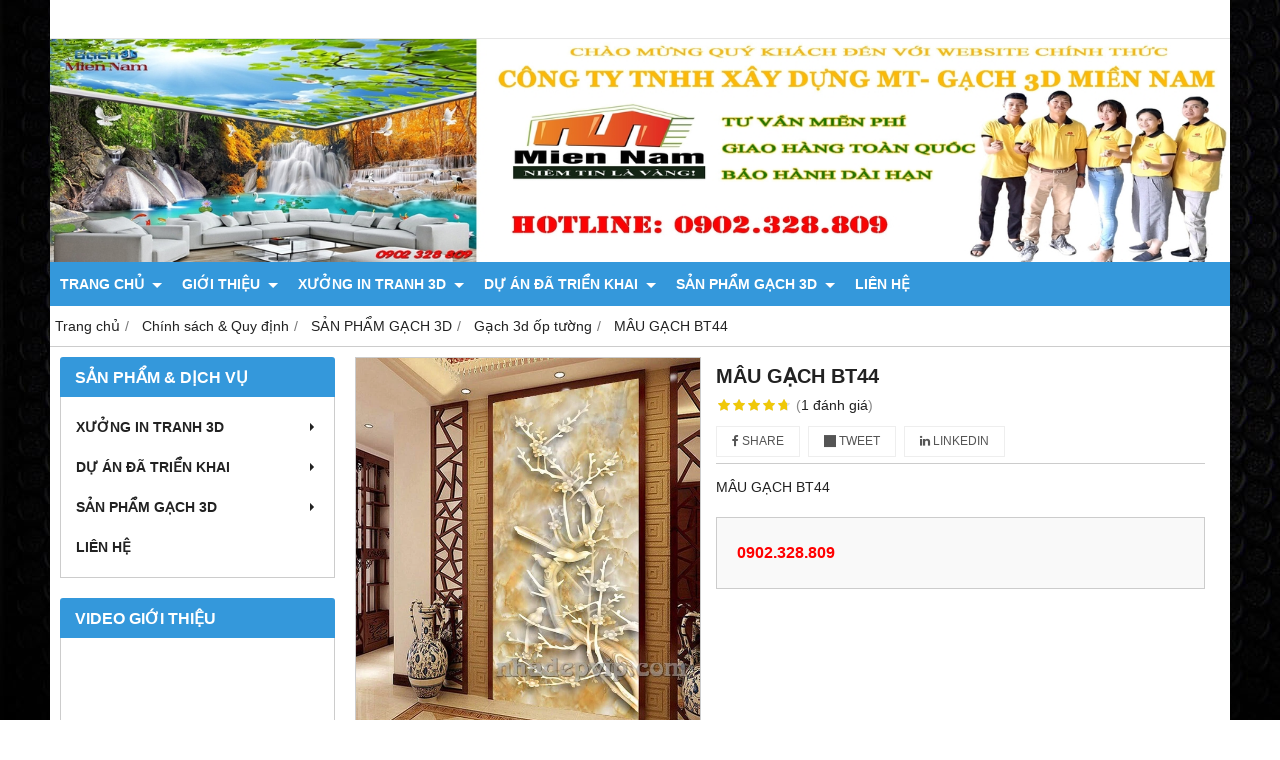

--- FILE ---
content_type: text/html; charset=utf-8
request_url: https://nhadepvip.com/mau-gach-bt44-628778.html
body_size: 10990
content:
<!DOCTYPE html PUBLIC "-//W3C//DTD XHTML 1.0 Transitional//EN" "http://www.w3.org/TR/xhtml1/DTD/xhtml1-transitional.dtd"><html lang="vi" xmlns="http://www.w3.org/1999/xhtml"><head lang="vi" xml:lang="vi" xmlns:fb="http://ogp.me/ns/fb#">
    <meta charset="utf-8" />
    <meta http-equiv="content-type" content="text/html; charset=UTF-8" />
    <meta name="content-language" content="vi" />
    <meta http-equiv="X-UA-Compatible" content="IE=edge" />
    <link rel="shortcut icon" href="https://drive.gianhangvn.com/file/logo-972438j16325.ico" />
    <meta name="robots" content="index, follow" />
    <meta name="robots" content="noodp, noydir" />
    <meta name="googlebot" content="index, follow" />
    <meta name="msnbot" content="index, follow" />
    <meta name="revisit-after" content="1 days" />
    <meta name="copyright" content="Copyright 2025" />
    <meta name="google-site-verification" content="qKEZbnn0X6fX3XRgnSRiRtE1ljZY0sQo7jp8UOlpmww" />
    <!-- Global site tag (gtag.js) - Google Analytics -->
    <script async src="https://www.googletagmanager.com/gtag/js?id=UA-111617244-1"></script>
    <script>
        window.dataLayer = window.dataLayer || [];
        function gtag() { dataLayer.push(arguments); }
        gtag('js', new Date());
        gtag('config', 'UA-111617244-1');
    </script>
    <meta name="google-site-verification" content="qmHPZKCvdmrt0AwjxzRQiqwmgYAZhMfm5TxxLFigqXA" />
    <title>MÂU GẠCH BT44</title>
    <meta name="description" content="MÂU GẠCH BT44" />
    <meta property="og:type" content="product" />
    <meta property="og:title" content="MÂU GẠCH BT44" />
    <meta property="og:description" content="MÂU GẠCH BT44" />
    <meta property="og:url" content="https://nhadepvip.com/mau-gach-bt44-628778.html" />
    <meta property="og:image" content="https://drive.gianhangvn.com/image/mau-gach-bt44-521284j16325.jpg" />
    <meta property="og:image:type" content="image/jpg" />
    <meta property="og:image:width" content="1400" />
    <meta property="og:image:height" content="917" />
    <meta property="og:image:alt" content="MÂU GẠCH BT44" />
    <link rel="canonical" href="https://nhadepvip.com/mau-gach-bt44-628778.html" />
    <meta name="viewport" content="width=device-width, initial-scale=1" />
    <link rel="stylesheet" href="https://cloud.gianhangvn.com/css/common.min.css?v19">
    <link rel="stylesheet" href="https://cloud.gianhangvn.com/templates/0014/skin03/css/style.css">

</head>
<body>
    
    <section class="top group">
        <div class="container group">
            
        </div>
    </section>
    <section class="header group">
        <div class="container group">
            <div class="logo">
        <a title="" href=""><img class="img-logo lazyload" alt="" data-src="https://drive.gianhangvn.com/image/gach-3d-mien-nam-2019850j16325.jpg" /></a>
    </div>
    <div class="banner">
        <a title="" href=""><img class="img-banner lazyload" alt="" data-src="https://drive.gianhangvn.com/image/gach-3d-mien-nam-2019850j16325.jpg" /></a>
    </div>
        </div>
    </section>
    <section class="menu group">
        <div class="container group">
            <a href="javascript:void(0);" class="navbar-toggle" data-toggle="collapse" data-target="#nav-menu-top"><span class="fa fa-bars"></span></a>
    <div class="navbar-collapse collapse" id="nav-menu-top">
        <ul class="nav navbar-nav">
                    <li>
                            <a href="/" title="TRANG CHỦ">TRANG CHỦ <span class="caret"></span></a>
                <ul class="dropdown-menu">
                    <li>
                            <a href="/tin-tuc-gach-3d-406465t.html" title="Tin tức Gạch 3D">Tin tức Gạch 3D</a>
                        </li>
                </ul>
                        </li><li>
                            <a href="/gioi-thieu-312393n.html" title="GIỚI THIỆU">GIỚI THIỆU <span class="caret"></span></a>
                <ul class="dropdown-menu">
                    <li>
                            <a href="/hinh-thuc-thanh-toan-408548n.html" title="HÌNH THỨC THANH TOÁN">HÌNH THỨC THANH TOÁN</a>
                        </li><li>
                            <a href="/bang-gia-gach-tranh-326891t.html" title="BẢNG GIÁ">BẢNG GIÁ <span class="caret"></span></a>
                <ul class="dropdown-menu">
                    <li>
                            <a href="/bang-gia-309181n.html" title="Bảng giá">Bảng giá</a>
                        </li>
                </ul>
                        </li><li>
                            <a href="/tru-so-cong-ty-312394n.html" title="TRỤ SỞ CÔNG TY">TRỤ SỞ CÔNG TY</a>
                        </li><li>
                            <a href="/chi-nhanh-cong-ty-312395n.html" title="CHI NHÁNH CÔNG TY">CHI NHÁNH CÔNG TY</a>
                        </li><li>
                            <a href="/tuyen-dung-314667t.html" title="TUYỂN DỤNG">TUYỂN DỤNG</a>
                        </li><li>
                            <a href="/lien-he.html" title="BẢN ĐỒ">BẢN ĐỒ</a>
                        </li>
                </ul>
                        </li><li>
                            <a href="/xuong-in-tranh-3d-406861s.html" title="XƯỞNG IN TRANH 3D">XƯỞNG IN TRANH 3D <span class="caret"></span></a>
                <ul class="dropdown-menu">
                    <li>
                            <a href="/gach-tranh-3d-394281s.html" title="Tranh Gạch 3d">Tranh Gạch 3d <span class="caret"></span></a>
                <ul class="dropdown-menu">
                    <li>
                            <a href="/gach-tranh-3d-op-tuong-394786s.html" title="Gạch tranh 3d ốp tường">Gạch tranh 3d ốp tường <span class="caret"></span></a>
                <ul class="dropdown-menu">
                    <li>
                            <a href="/gach-tranh-3d-op-tuong-phong-khach-394788s.html" title="Gạch tranh 3d ốp tường phòng khách">Gạch tranh 3d ốp tường phòng khách</a>
                        </li><li>
                            <a href="/gach-tranh-3d-op-tuong-phong-ngu-394789s.html" title="Gạch tranh 3d ốp tường phòng ngủ">Gạch tranh 3d ốp tường phòng ngủ</a>
                        </li><li>
                            <a href="/gach-tranh-3d-op-tuong-phong-tam-394790s.html" title="Gạch tranh 3d ốp tường phòng tắm">Gạch tranh 3d ốp tường phòng tắm</a>
                        </li><li>
                            <a href="/gach-tranh-3d-op-tuong-phong-lam-viec-394792s.html" title="Gạch tranh 3d ốp tường phòng làm việc">Gạch tranh 3d ốp tường phòng làm việc</a>
                        </li><li>
                            <a href="/gach-tranh-3d-op-tuong-phong-karaoke-394793s.html" title="Gạch tranh 3d ốp tường phòng karaoke">Gạch tranh 3d ốp tường phòng karaoke</a>
                        </li><li>
                            <a href="/gach-tranh-3d-op-tuong-phong-em-be-394794s.html" title="Gạch tranh 3d ốp tường phòng em bé">Gạch tranh 3d ốp tường phòng em bé</a>
                        </li><li>
                            <a href="/gach-tranh-3d-op-tuong-nha-hang-khach-san-394795s.html" title="Gạch tranh 3d ốp tường nhà hàng khách sạn">Gạch tranh 3d ốp tường nhà hàng khách sạn</a>
                        </li><li>
                            <a href="/gach-3d-op-tuong-bep-394796s.html" title="Gạch 3d ốp tường bếp">Gạch 3d ốp tường bếp</a>
                        </li><li>
                            <a href="/gach-tranh-op-tuong-3d-phong-an-407844s.html" title="Gạch tranh ốp tường 3d phòng ăn">Gạch tranh ốp tường 3d phòng ăn</a>
                        </li>
                </ul>
                        </li><li>
                            <a href="/gach-tranh-3d-lat-nen-394787s.html" title="Gạch tranh 3d lát nền">Gạch tranh 3d lát nền <span class="caret"></span></a>
                <ul class="dropdown-menu">
                    <li>
                            <a href="/gach-tranh-3d-lat-nen-phong-khach-394805s.html" title="Gạch tranh 3d lát nền phòng khách">Gạch tranh 3d lát nền phòng khách</a>
                        </li><li>
                            <a href="/gach-tranh-3d-lat-nen-phong-tam-394806s.html" title="Gạch tranh 3d lát nền phòng tắm">Gạch tranh 3d lát nền phòng tắm</a>
                        </li><li>
                            <a href="/gach-tranh-3d-lat-nen-phong-ngu-394807s.html" title="Gạch tranh 3d lát nền phòng ngủ">Gạch tranh 3d lát nền phòng ngủ</a>
                        </li><li>
                            <a href="/gach-tranh-3d-lat-nen-ho-boi-394808s.html" title="Gạch tranh 3d lát nền hồ bơi">Gạch tranh 3d lát nền hồ bơi</a>
                        </li><li>
                            <a href="/gach-tranh-3d-lat-nen-ho-ca-394809s.html" title="Gạch tranh 3d lát nền hồ cá">Gạch tranh 3d lát nền hồ cá</a>
                        </li>
                </ul>
                        </li><li>
                            <a href="/gach-tranh-3d-gia-re-394797s.html" title="Gạch tranh 3d giá rẻ">Gạch tranh 3d giá rẻ</a>
                        </li><li>
                            <a href="/tranh-gach-3d-chieu-nghi-cau-thang-408536s.html" title="Tranh gạch 3d chiếu nghỉ cầu thang">Tranh gạch 3d chiếu nghỉ cầu thang</a>
                        </li><li>
                            <a href="/tranh-gach-3d-op-tuong-cau-thang-408537s.html" title="Tranh gạch 3d ốp tường cầu thang">Tranh gạch 3d ốp tường cầu thang</a>
                        </li><li>
                            <a href="/tranh-gach-3d-op-bep-408695s.html" title="Tranh gạch 3d ốp bếp">Tranh gạch 3d ốp bếp</a>
                        </li>
                </ul>
                        </li><li>
                            <a href="/tranh-kinh-406862s.html" title="Tranh Kính">Tranh Kính <span class="caret"></span></a>
                <ul class="dropdown-menu">
                    <li>
                            <a href="/tranh-kinh-phong-khach-406903s.html" title="Tranh kính phòng khách">Tranh kính phòng khách</a>
                        </li><li>
                            <a href="/tranh-kinh-phong-bep-406904s.html" title="Tranh kính phòng bếp">Tranh kính phòng bếp</a>
                        </li><li>
                            <a href="/tranh-kinh-bac-cau-thang-406907s.html" title="Tranh kính bậc cầu thang">Tranh kính bậc cầu thang</a>
                        </li><li>
                            <a href="/tranh-kinh-chieu-nghi-cau-thang-406908s.html" title="Tranh kính chiều nghỉ cầu thang">Tranh kính chiều nghỉ cầu thang</a>
                        </li><li>
                            <a href="/tranh-kinh-nghe-thuat-406909s.html" title="Tranh kính nghệ thuật">Tranh kính nghệ thuật</a>
                        </li><li>
                            <a href="/tranh-kinh-3d-treo-tuong-406910s.html" title="Tranh kính 3d treo tường">Tranh kính 3d treo tường</a>
                        </li><li>
                            <a href="/tranh-kinh-mat-ban-406911s.html" title="Tranh kính mặt bàn">Tranh kính mặt bàn</a>
                        </li><li>
                            <a href="/tranh-kinh-cuong-luc-406913s.html" title="Tranh kính cường lực">Tranh kính cường lực</a>
                        </li><li>
                            <a href="/tranh-kinh-phong-an-407842s.html" title="Tranh kính phòng ăn">Tranh kính phòng ăn</a>
                        </li><li>
                            <a href="/tranh-kinh-phong-canh-407966s.html" title="Tranh Kính phong cảnh">Tranh Kính phong cảnh</a>
                        </li><li>
                            <a href="/tranh-kinh-hoa-sen-407967s.html" title="Tranh kính hoa sen">Tranh kính hoa sen</a>
                        </li><li>
                            <a href="/tranh-kinh-vach-ngan-408566s.html" title="Tranh kính vách ngăn">Tranh kính vách ngăn</a>
                        </li><li>
                            <a href="/tranh-kinh-op-bep-408691s.html" title="Tranh kính ốp bếp">Tranh kính ốp bếp</a>
                        </li><li>
                            <a href="/tranh-kinh-phong-kraoke-408878s.html" title="Tranh kính phòng kraoke">Tranh kính phòng kraoke</a>
                        </li>
                </ul>
                        </li><li>
                            <a href="/tranh-dan-tuong-3d-406863s.html" title="Tranh dán tường 3d">Tranh dán tường 3d <span class="caret"></span></a>
                <ul class="dropdown-menu">
                    <li>
                            <a href="/tranh-dan-tuong-3d-phong-an-407843s.html" title="Tranh dán tường 3d phòng ăn">Tranh dán tường 3d phòng ăn</a>
                        </li><li>
                            <a href="/tranh-dan-tuong-phong-canh-407969s.html" title="Tranh dán tường phong cảnh">Tranh dán tường phong cảnh</a>
                        </li><li>
                            <a href="/tranh-dan-tuong-hoa-sen-407970s.html" title="Tranh dán tường hoa sen">Tranh dán tường hoa sen</a>
                        </li><li>
                            <a href="/tranh-dan-bac-cau-thang-3d-408440s.html" title="Tranh dán bậc cầu thang 3d">Tranh dán bậc cầu thang 3d</a>
                        </li><li>
                            <a href="/tranh-dan-tuong-cau-thang-3d-408514s.html" title="Tranh dán tường cầu thang 3d">Tranh dán tường cầu thang 3d</a>
                        </li><li>
                            <a href="/tranh-dan-tuong-chieu-nghi-cau-thang-408531s.html" title="Tranh dán tường chiếu nghỉ cầu thang">Tranh dán tường chiếu nghỉ cầu thang</a>
                        </li><li>
                            <a href="/tranh-3d-phong-bep-408704s.html" title="Tranh 3d phòng bếp">Tranh 3d phòng bếp</a>
                        </li><li>
                            <a href="/tranh-dan-tuong-3d-phong-kraoke-408879s.html" title="Tranh dán tường 3d phòng kraoke">Tranh dán tường 3d phòng kraoke</a>
                        </li>
                </ul>
                        </li><li>
                            <a href="/tranh-nhua-pvc-406865s.html" title="Tranh Nhựa PVC">Tranh Nhựa PVC <span class="caret"></span></a>
                <ul class="dropdown-menu">
                    <li>
                            <a href="/tranh-nhua-pvc-phong-khach-406938s.html" title="Tranh nhựa PVC Phòng khách">Tranh nhựa PVC Phòng khách</a>
                        </li><li>
                            <a href="/tranh-nhua-pvc-cau-thang-406939s.html" title="Tranh Nhựa PVC cầu thang">Tranh Nhựa PVC cầu thang</a>
                        </li><li>
                            <a href="/tranh-nhua-cao-cap-406940s.html" title="Tranh Nhựa cao cấp">Tranh Nhựa cao cấp</a>
                        </li><li>
                            <a href="/tranh-nhua-composite-406941s.html" title="Tranh nhựa composite">Tranh nhựa composite</a>
                        </li><li>
                            <a href="/tranh-nhua-pvc-phong-an-407846s.html" title="Tranh nhựa PVC Phòng ăn">Tranh nhựa PVC Phòng ăn</a>
                        </li><li>
                            <a href="/tranh-nhua-pvc-hoa-sen-407968s.html" title="Tranh nhựa PVC hoa sen">Tranh nhựa PVC hoa sen</a>
                        </li><li>
                            <a href="/tranh-nhua-chieu-nghi-cau-thang-408439s.html" title="Tranh nhựa chiếu nghỉ cầu thang">Tranh nhựa chiếu nghỉ cầu thang</a>
                        </li><li>
                            <a href="/tranh-nhua-pvc-op-tuong-cau-thang-408529s.html" title="Tranh nhựa PVC ốp tường cầu thang">Tranh nhựa PVC ốp tường cầu thang</a>
                        </li><li>
                            <a href="/tranh-nhua-pvc-phong-bep-408703s.html" title="Tranh nhựa PVC Phòng bếp">Tranh nhựa PVC Phòng bếp</a>
                        </li><li>
                            <a href="/tranh-nhua-pvc-phong-kraoke-408880s.html" title="Tranh nhựa PVC Phòng kraoke">Tranh nhựa PVC Phòng kraoke</a>
                        </li>
                </ul>
                        </li><li>
                            <a href="/tran-xuyen-sang-406864s.html" title="Trần Xuyên Sáng">Trần Xuyên Sáng <span class="caret"></span></a>
                <ul class="dropdown-menu">
                    <li>
                            <a href="/tran-xuyen-sang-phong-khach-407975s.html" title="Trần xuyên sáng phòng khách">Trần xuyên sáng phòng khách</a>
                        </li><li>
                            <a href="/tran-xuyen-sang-phong-ngu-407976s.html" title="Trần xuyên sáng phòng ngủ">Trần xuyên sáng phòng ngủ</a>
                        </li><li>
                            <a href="/tran-xuyen-sang-van-phong-407977s.html" title="Trần xuyên sáng văn phòng">Trần xuyên sáng văn phòng</a>
                        </li><li>
                            <a href="/tran-xuyen-sang-nha-hang-407978s.html" title="Trần xuyên sáng nhà hàng">Trần xuyên sáng nhà hàng</a>
                        </li>
                </ul>
                        </li><li>
                            <a href="/tranh-da-406905s.html" title="Tranh đá">Tranh đá <span class="caret"></span></a>
                <ul class="dropdown-menu">
                    <li>
                            <a href="/tranh-da-hoa-sen-407971s.html" title="Tranh đá hoa sen">Tranh đá hoa sen</a>
                        </li><li>
                            <a href="/tranh-da-phong-canh-407972s.html" title="Tranh đá phong cảnh">Tranh đá phong cảnh</a>
                        </li><li>
                            <a href="/tranh-da-3d-phong-khach-408533s.html" title="Tranh đá 3d phòng khách">Tranh đá 3d phòng khách</a>
                        </li><li>
                            <a href="/tranh-da-3d-op-bep-408699s.html" title="Tranh đá 3d ốp bếp">Tranh đá 3d ốp bếp</a>
                        </li><li>
                            <a href="/tranh-da-3d-phong-bep-408700s.html" title="Tranh đá 3d phòng bếp">Tranh đá 3d phòng bếp</a>
                        </li><li>
                            <a href="/tranh-da-3d-phong-karaoke-408883s.html" title="Tranh đá 3d phòng karaoke">Tranh đá 3d phòng karaoke</a>
                        </li>
                </ul>
                        </li><li>
                            <a href="/tranh-gach-5d-406906s.html" title="Tranh gạch 5d">Tranh gạch 5d <span class="caret"></span></a>
                <ul class="dropdown-menu">
                    <li>
                            <a href="/tranh-gach-5d-phong-khach-408515s.html" title="Tranh gạch 5d phòng khách">Tranh gạch 5d phòng khách</a>
                        </li><li>
                            <a href="/tranh-gach-5d-phong-ngu-408516s.html" title="Tranh gạch 5d phòng ngủ">Tranh gạch 5d phòng ngủ</a>
                        </li><li>
                            <a href="/tranh-gach-5d-phong-an-408517s.html" title="Tranh gạch 5d phòng ăn">Tranh gạch 5d phòng ăn</a>
                        </li><li>
                            <a href="/tranh-gach-5d-phong-tam-408518s.html" title="Tranh gạch 5d phòng tắm">Tranh gạch 5d phòng tắm</a>
                        </li><li>
                            <a href="/tranh-gach-5d-bac-cau-thang-408526s.html" title="Tranh gạch 5d bậc cầu thang">Tranh gạch 5d bậc cầu thang</a>
                        </li><li>
                            <a href="/tranh-gach-5d-op-tuong-cau-thang-408527s.html" title="Tranh gạch 5d ốp tường cầu thang">Tranh gạch 5d ốp tường cầu thang</a>
                        </li><li>
                            <a href="/tranh-gach-5d-chieu-nghi-cau-thang-408528s.html" title="Tranh gạch 5d chiếu nghỉ cầu thang">Tranh gạch 5d chiếu nghỉ cầu thang</a>
                        </li><li>
                            <a href="/tranh-gach-5d-op-bep-408692s.html" title="Tranh gạch 5d ốp bếp">Tranh gạch 5d ốp bếp</a>
                        </li><li>
                            <a href="/tranh-gach-5d-phong-bep-408702s.html" title="Tranh gạch 5d phòng bếp">Tranh gạch 5d phòng bếp</a>
                        </li><li>
                            <a href="/tranh-gach-5d-phong-karaoke-408882s.html" title="Tranh gạch 5d phòng karaoke">Tranh gạch 5d phòng karaoke</a>
                        </li>
                </ul>
                        </li><li>
                            <a href="/tranh-go-406912s.html" title="Tranh gỗ">Tranh gỗ <span class="caret"></span></a>
                <ul class="dropdown-menu">
                    <li>
                            <a href="/tranh-go-phong-khach-408532s.html" title="Tranh gỗ phòng khách">Tranh gỗ phòng khách</a>
                        </li>
                </ul>
                        </li><li>
                            <a href="/tranh-dan-tran-3d-407158s.html" title="Tranh dán trần 3d">Tranh dán trần 3d <span class="caret"></span></a>
                <ul class="dropdown-menu">
                    <li>
                            <a href="/tranh-dan-tran-bau-troi-408819s.html" title="Tranh dán trần bầu trời">Tranh dán trần bầu trời</a>
                        </li><li>
                            <a href="/tranh-dan-tran-phong-ngu-408820s.html" title="Tranh dán trần phòng ngủ">Tranh dán trần phòng ngủ</a>
                        </li><li>
                            <a href="/tranh-dan-tran-phong-khach-408821s.html" title="Tranh dán trần phòng khách">Tranh dán trần phòng khách</a>
                        </li>
                </ul>
                        </li><li>
                            <a href="/tranh-tuong-xuyen-sang-407973s.html" title="Tranh tường xuyên sáng">Tranh tường xuyên sáng <span class="caret"></span></a>
                <ul class="dropdown-menu">
                    <li>
                            <a href="/tranh-tuong-xuyen-sang-phong-khach-408863s.html" title="Tranh tường xuyên sáng phòng khách">Tranh tường xuyên sáng phòng khách</a>
                        </li><li>
                            <a href="/tranh-tuong-xuyen-sang-phong-ngu-408864s.html" title="Tranh tường xuyên sáng phòng ngủ">Tranh tường xuyên sáng phòng ngủ</a>
                        </li><li>
                            <a href="/tranh-tuong-xuyen-sang-phong-karaoke-408866s.html" title="Tranh tường xuyên sáng phòng karaoke">Tranh tường xuyên sáng phòng karaoke</a>
                        </li>
                </ul>
                        </li>
                </ul>
                        </li><li>
                            <a href="/cong-trinh-354415s.html" title="DỰ ÁN ĐÃ TRIỂN KHAI">DỰ ÁN ĐÃ TRIỂN KHAI <span class="caret"></span></a>
                <ul class="dropdown-menu">
                    <li>
                            <a href="/gach-3d-354416s.html" title="Gạch 3d">Gạch 3d</a>
                        </li><li>
                            <a href="/thi-cong-nha-xuong-van-phong-354418s.html" title="Nhà xưởng">Nhà xưởng</a>
                        </li><li>
                            <a href="/tranh-kinh-3d-409041s.html" title="Tranh kính 3d">Tranh kính 3d</a>
                        </li>
                </ul>
                        </li><li>
                            <a href="/san-pham-gach-3d-406464s.html" title="SẢN PHẨM GẠCH 3D">SẢN PHẨM GẠCH 3D <span class="caret"></span></a>
                <ul class="dropdown-menu">
                    <li>
                            <a href="/gach-3d-op-tuong-320482s.html" title="Gạch 3d ốp tường">Gạch 3d ốp tường <span class="caret"></span></a>
                <ul class="dropdown-menu">
                    <li>
                            <a href="/gach-tranh-3d-phong-canh-330695s.html" title="Gạch tranh 3d phong cảnh">Gạch tranh 3d phong cảnh</a>
                        </li><li>
                            <a href="/gach-3d-men-su-gia-ngoc-330697s.html" title="Gạch 3d men sứ (giả ngọc)">Gạch 3d men sứ (giả ngọc)</a>
                        </li><li>
                            <a href="/gach-3d-thac-nuoc-330699s.html" title="Gạch 3d thác nước">Gạch 3d thác nước</a>
                        </li><li>
                            <a href="/gach-3d-tranh-son-thuy-330700s.html" title="Gạch 3d tranh Sơn Thủy">Gạch 3d tranh Sơn Thủy</a>
                        </li><li>
                            <a href="/gach-3d-hinh-phat-333084s.html" title="Gạch 3d hình Phật">Gạch 3d hình Phật</a>
                        </li><li>
                            <a href="/mau-gach-3d-op-tuong-dep-khac-346458s.html" title="Mẫu Gạch 3d ốp tường đẹp khác">Mẫu Gạch 3d ốp tường đẹp khác <span class="caret"></span></a>
                <ul class="dropdown-menu">
                    <li>
                            <a href="/gach-3d-hoat-hinh-346318s.html" title="Gạch 3D hoạt hình">Gạch 3D hoạt hình</a>
                        </li><li>
                            <a href="/gach-3d-bo-tu-348082s.html" title="Gạch 3D Bộ Tứ">Gạch 3D Bộ Tứ</a>
                        </li><li>
                            <a href="/mau-gach-3d-ve-tinh-352915s.html" title="Mẫu gạch 3D vệ tinh">Mẫu gạch 3D vệ tinh</a>
                        </li><li>
                            <a href="/mau-3d-cham-khac-noi-393182s.html" title="Mẫu 3D Chạm Khắc Nổi">Mẫu 3D Chạm Khắc Nổi</a>
                        </li><li>
                            <a href="/gach-3d-tranh-son-dau-393667s.html" title="Gạch 3d Tranh Sơn Dầu">Gạch 3d Tranh Sơn Dầu</a>
                        </li><li>
                            <a href="/gach-3d-van-ly-truong-thanh-393669s.html" title="Gạch 3d Vạn Lý Trường Thành">Gạch 3d Vạn Lý Trường Thành</a>
                        </li><li>
                            <a href="/gach-3d-binh-hoa-393681s.html" title="Gạch 3d Bình Hoa">Gạch 3d Bình Hoa</a>
                        </li><li>
                            <a href="/gach-3d-hang-cay-loi-di-393682s.html" title="Gạch 3d Hàng Cây Lối Đi">Gạch 3d Hàng Cây Lối Đi</a>
                        </li><li>
                            <a href="/gach-3d-cay-kim-tien-393683s.html" title="Gạch 3d Cây Kim Tiền">Gạch 3d Cây Kim Tiền</a>
                        </li><li>
                            <a href="/gach-3d-nui-phu-si-393684s.html" title="Gạch 3d Núi Phú Sĩ">Gạch 3d Núi Phú Sĩ</a>
                        </li><li>
                            <a href="/gach-3d-linh-vat-phong-thuy-393685s.html" title="Gạch 3d Linh Vật Phong Thủy">Gạch 3d Linh Vật Phong Thủy</a>
                        </li><li>
                            <a href="/gach-3d-bo-tam-393686s.html" title="GẠCH 3D BỘ TAM">GẠCH 3D BỘ TAM</a>
                        </li><li>
                            <a href="/gach-3d-da-sa-thach-393715s.html" title="Gạch 3d Đá Sa Thạch">Gạch 3d Đá Sa Thạch</a>
                        </li><li>
                            <a href="/gach-3d-ruong-bac-thang-393716s.html" title="Gạch 3d Ruộng Bậc Thang">Gạch 3d Ruộng Bậc Thang</a>
                        </li><li>
                            <a href="/gach-3d-cua-so-397642s.html" title="Gạch 3d Cửa Sổ">Gạch 3d Cửa Sổ</a>
                        </li><li>
                            <a href="/gach-3d-tranh-dong-que-398622s.html" title="Gạch 3d tranh đồng quê">Gạch 3d tranh đồng quê</a>
                        </li><li>
                            <a href="/gach-3d-tuong-trai-cay-399463s.html" title="Gạch 3d Tường Trái Cây">Gạch 3d Tường Trái Cây</a>
                        </li><li>
                            <a href="/gach-3d-phong-cach-chau-au-399519s.html" title="Gạch 3D Phong Cách Châu Âu">Gạch 3D Phong Cách Châu Âu</a>
                        </li><li>
                            <a href="/tranh-hinh-trai-cay-407845s.html" title="Tranh hình trái cây">Tranh hình trái cây</a>
                        </li>
                </ul>
                        </li><li>
                            <a href="/gach-3d-may-bien-346316s.html" title="Gạch 3D mây biển">Gạch 3D mây biển</a>
                        </li><li>
                            <a href="/gach-3d-hinh-anh-thien-chua-349275s.html" title="Gạch 3D hình ảnh Thiên Chúa">Gạch 3D hình ảnh Thiên Chúa</a>
                        </li><li>
                            <a href="/mau-gach-con-ngua-352913s.html" title="Mẫu gạch con Ngựa">Mẫu gạch con Ngựa</a>
                        </li><li>
                            <a href="/mau-gach-hanh-phuc-vien-man-352914s.html" title="Mẫu gạch Hạnh Phúc Viên Mãn">Mẫu gạch Hạnh Phúc Viên Mãn</a>
                        </li><li>
                            <a href="/gach-3d-mau-hoa-393636s.html" title="Gạch 3d Mẫu Hoa">Gạch 3d Mẫu Hoa <span class="caret"></span></a>
                <ul class="dropdown-menu">
                    <li>
                            <a href="/gach-3d-hoa-mau-don-393670s.html" title="Gạch 3d Hoa Mẫu Đơn">Gạch 3d Hoa Mẫu Đơn</a>
                        </li><li>
                            <a href="/gach-3d-hoa-hong-393673s.html" title="Gạch 3d Hoa Hồng">Gạch 3d Hoa Hồng</a>
                        </li><li>
                            <a href="/gach-3d-hoa-sen-393674s.html" title="Gạch 3d Hoa Sen">Gạch 3d Hoa Sen</a>
                        </li><li>
                            <a href="/gach-3d-hoa-anh-dao-393676s.html" title="Gạch 3d Hoa Anh Đào">Gạch 3d Hoa Anh Đào</a>
                        </li><li>
                            <a href="/gach-3d-tuong-hoa-393777s.html" title="Gạch 3d Tường Hoa">Gạch 3d Tường Hoa</a>
                        </li><li>
                            <a href="/gach-3d-mau-hoa-khac-400379s.html" title="Gạch 3d Mẫu hoa khác">Gạch 3d Mẫu hoa khác</a>
                        </li>
                </ul>
                        </li><li>
                            <a href="/gach-3d-thuan-buom-xuoi-gio-393668s.html" title="Gạch 3d Thuận Buồm Xuôi Gió">Gạch 3d Thuận Buồm Xuôi Gió</a>
                        </li><li>
                            <a href="/gach-tranh-3d-dai-duong-393943s.html" title="Gạch 3d Đại Dương">Gạch 3d Đại Dương</a>
                        </li><li>
                            <a href="/gach-3d-nghe-thuat-398580s.html" title="Gạch 3d Nghệ Thuật">Gạch 3d Nghệ Thuật</a>
                        </li><li>
                            <a href="/tranh-3d-dong-vat-406504s.html" title="TRANH 3D ĐỘNG VẬT">TRANH 3D ĐỘNG VẬT <span class="caret"></span></a>
                <ul class="dropdown-menu">
                    <li>
                            <a href="/gach-3d-mau-rong-343375s.html" title="Gạch 3d Mẫu Rồng">Gạch 3d Mẫu Rồng</a>
                        </li><li>
                            <a href="/mau-3d-cuu-ngu-352395s.html" title="Mẫu 3D Cửu Ngư">Mẫu 3D Cửu Ngư</a>
                        </li><li>
                            <a href="/gach-3d-con-ho-393675s.html" title="Gạch 3d Con Hổ">Gạch 3d Con Hổ</a>
                        </li><li>
                            <a href="/gach-3d-mau-hac-393677s.html" title="Gạch 3d Mẫu Hạc">Gạch 3d Mẫu Hạc</a>
                        </li><li>
                            <a href="/gach-3d-mau-cong-phuong-393678s.html" title="Gạch 3d Mẫu Công Phượng">Gạch 3d Mẫu Công Phượng</a>
                        </li><li>
                            <a href="/gach-3d-dai-bang-393679s.html" title="Gạch 3d Đại Bàng">Gạch 3d Đại Bàng</a>
                        </li><li>
                            <a href="/gach-3d-ca-koi-397614s.html" title="Gạch 3d Cá Koi">Gạch 3d Cá Koi</a>
                        </li>
                </ul>
                        </li>
                </ul>
                        </li><li>
                            <a href="/gach-lat-nen-3d-320481s.html" title="Gạch lát nền 3d">Gạch lát nền 3d <span class="caret"></span></a>
                <ul class="dropdown-menu">
                    <li>
                            <a href="/gach-3d-dai-duong-330698s.html" title="Gạch 3d đại dương">Gạch 3d đại dương</a>
                        </li><li>
                            <a href="/tranh-gach-3d-ho-boi-333083s.html" title="Gạch 3d hồ cá">Gạch 3d hồ cá</a>
                        </li><li>
                            <a href="/mau-tranh-gach-dep-346315s.html" title="Gạch thảm trang trí">Gạch thảm trang trí</a>
                        </li><li>
                            <a href="/gach-san-3d-cam-thach-353123s.html" title="Gạch sàn 3d cẩm thạch">Gạch sàn 3d cẩm thạch</a>
                        </li><li>
                            <a href="/gach-3d-san-hoa-393665s.html" title="Gạch 3d sàn hoa">Gạch 3d sàn hoa</a>
                        </li><li>
                            <a href="/gach-3d-san-trai-cay-393666s.html" title="Gạch 3d sàn trái cây">Gạch 3d sàn trái cây</a>
                        </li><li>
                            <a href="/mau-gach-lat-nen-3d-khac-413699s.html" title="Mẫu gạch lát nền 3d khác">Mẫu gạch lát nền 3d khác</a>
                        </li>
                </ul>
                        </li><li>
                            <a href="/gach-tham-372499s.html" title="Gạch thảm">Gạch thảm</a>
                        </li><li>
                            <a href="/mau-gach-3d-366214s.html" title="Mẫu Gạch 3D">Mẫu Gạch 3D <span class="caret"></span></a>
                <ul class="dropdown-menu">
                    <li>
                            <a href="/gach-3d-phong-ngu-393643s.html" title="Gạch 3d Phòng Ngủ">Gạch 3d Phòng Ngủ</a>
                        </li><li>
                            <a href="/gach-3d-phong-tam-393644s.html" title="Gạch 3d Phòng Tắm">Gạch 3d Phòng Tắm</a>
                        </li><li>
                            <a href="/gach-3d-phong-bep-393645s.html" title="Gạch 3d Phòng Bếp">Gạch 3d Phòng Bếp</a>
                        </li><li>
                            <a href="/gach-3d-ho-ca-393646s.html" title="Gạch 3d Hồ Cá">Gạch 3d Hồ Cá</a>
                        </li><li>
                            <a href="/gach-3d-phong-an-393648s.html" title="Gạch 3d Phòng Ăn">Gạch 3d Phòng Ăn</a>
                        </li><li>
                            <a href="/tranh-gach-3d-phong-karaoke-393649s.html" title="Gạch 3d Phòng Karaoke">Gạch 3d Phòng Karaoke</a>
                        </li><li>
                            <a href="/gach-3d-phong-lam-viec-393650s.html" title="Gạch 3d Phòng Làm Việc">Gạch 3d Phòng Làm Việc</a>
                        </li><li>
                            <a href="/gach-3d-phong-tre-em-393651s.html" title="Gạch 3d Phòng Trẻ Em">Gạch 3d Phòng Trẻ Em</a>
                        </li><li>
                            <a href="/gach-3d-phong-sinh-hoat-393652s.html" title="Gạch 3d Phòng Sinh Hoạt">Gạch 3d Phòng Sinh Hoạt</a>
                        </li><li>
                            <a href="/gach-3d-phong-giai-tri-393653s.html" title="Gạch 3d Phòng Giải Trí">Gạch 3d Phòng Giải Trí</a>
                        </li><li>
                            <a href="/gach-3d-nha-hang-khach-san-393654s.html" title="Gạch 3d Nhà Hàng, Khách Sạn">Gạch 3d Nhà Hàng, Khách Sạn</a>
                        </li><li>
                            <a href="/gach-3d-quan-cafe-393690s.html" title="Gạch 3d Quán Cafe">Gạch 3d Quán Cafe</a>
                        </li><li>
                            <a href="/gach-3d-phong-tho-394282s.html" title="Gạch 3D Phòng Thờ">Gạch 3D Phòng Thờ</a>
                        </li><li>
                            <a href="/gach-3d-op-bep-408697s.html" title="Gạch 3d ốp bếp">Gạch 3d ốp bếp</a>
                        </li>
                </ul>
                        </li><li>
                            <a href="/gach-3d-ho-boi-393647s.html" title="Gạch 3d Hồ Bơi">Gạch 3d Hồ Bơi</a>
                        </li><li>
                            <a href="/gach-3d-phong-thuy-352715s.html" title="Gạch 3d Phong Thủy">Gạch 3d Phong Thủy <span class="caret"></span></a>
                <ul class="dropdown-menu">
                    <li>
                            <a href="/gach-3d-tuoi-ty-352716s.html" title="Gạch 3d Tuổi Tý">Gạch 3d Tuổi Tý</a>
                        </li><li>
                            <a href="/gach-3d-tuoi-suu-394255s.html" title="Gạch 3D Tuổi Sửu">Gạch 3D Tuổi Sửu</a>
                        </li><li>
                            <a href="/gach-3d-tuoi-dan-352718s.html" title="Gạch 3d Tuổi Dần">Gạch 3d Tuổi Dần</a>
                        </li><li>
                            <a href="/gach-3d-tuoi-mao-393655s.html" title="Gạch 3d Tuổi Mão">Gạch 3d Tuổi Mão</a>
                        </li><li>
                            <a href="/gach-3d-tuoi-thin-393656s.html" title="Gạch 3d Tuổi Thìn">Gạch 3d Tuổi Thìn</a>
                        </li><li>
                            <a href="/gach-3d-tuoi-ty-393657s.html" title="Gạch 3d Tuổi Tỵ">Gạch 3d Tuổi Tỵ</a>
                        </li><li>
                            <a href="/gach-3d-tuoi-ngo-393658s.html" title="Gạch 3d Tuổi Ngọ">Gạch 3d Tuổi Ngọ</a>
                        </li><li>
                            <a href="/gach-3d-tuoi-mui-393659s.html" title="Gạch 3d Tuổi Mùi">Gạch 3d Tuổi Mùi</a>
                        </li><li>
                            <a href="/gach-3d-tuoi-than-393660s.html" title="Gạch 3d Tuổi Thân">Gạch 3d Tuổi Thân</a>
                        </li><li>
                            <a href="/gach-3d-tuoi-dau-393662s.html" title="Gạch 3d Tuổi Dậu">Gạch 3d Tuổi Dậu</a>
                        </li><li>
                            <a href="/gach-3d-tuoi-tuat-393663s.html" title="Gạch 3d Tuổi Tuất">Gạch 3d Tuổi Tuất</a>
                        </li><li>
                            <a href="/gach-3d-tuoi-hoi-393664s.html" title="Gạch 3d Tuổi Hợi">Gạch 3d Tuổi Hợi</a>
                        </li>
                </ul>
                        </li><li>
                            <a href="/gach-3d-phong-khach-393637s.html" title="Gạch 3d Phòng Khách">Gạch 3d Phòng Khách</a>
                        </li><li>
                            <a href="/tranh-cau-thang-3d-408422s.html" title="Tranh Cầu thang 3d">Tranh Cầu thang 3d <span class="caret"></span></a>
                <ul class="dropdown-menu">
                    <li>
                            <a href="/gach-3d-cau-thang-406820s.html" title="Gạch 3d bậc Cầu Thang">Gạch 3d bậc Cầu Thang</a>
                        </li><li>
                            <a href="/tranh-3d-chieu-nghi-cau-thang-406828s.html" title="Tranh 3d Chiếu Nghỉ cầu thang">Tranh 3d Chiếu Nghỉ cầu thang</a>
                        </li><li>
                            <a href="/tranh-op-tuong-cau-thang-3d-408431s.html" title="Tranh ốp tường cầu thang 3d">Tranh ốp tường cầu thang 3d</a>
                        </li>
                </ul>
                        </li><li>
                            <a href="/tranh-3d-mat-ban-408818s.html" title="Tranh 3d mặt bàn">Tranh 3d mặt bàn</a>
                        </li><li>
                            <a href="/gach-3d-co-san-414849s.html" title="Gạch 3d có sẵn">Gạch 3d có sẵn <span class="caret"></span></a>
                <ul class="dropdown-menu">
                    <li>
                            <a href="/gach-tham-3d-co-san-414850s.html" title="Gạch Thảm 3d có sẵn">Gạch Thảm 3d có sẵn</a>
                        </li><li>
                            <a href="/gach-lat-nen-co-san-414900s.html" title="Gạch lát nền có sẵn">Gạch lát nền có sẵn</a>
                        </li><li>
                            <a href="/gach-op-tuong-co-san-414901s.html" title="Gạch ốp tường có sẵn">Gạch ốp tường có sẵn</a>
                        </li>
                </ul>
                        </li><li>
                            <a href="/gach-tranh-3d-phu-kim-tuyen-437515s.html" title="Gạch Tranh 3D Phủ Kim Tuyến">Gạch Tranh 3D Phủ Kim Tuyến</a>
                        </li>
                </ul>
                        </li><li>
                            <a href="/lien-he-407358n.html" title="LIÊN HỆ">LIÊN HỆ</a>
                        </li>
                </ul>
    </div>
    <div class="search-box">
        <input type="text" class="text-search" placeholder="Tìm kiếm..." data-field="keyword" data-required="1" data-min="2" data-lang="master_search" />
        <button type="button" class="btn btn-search"><i class="fa fa-search"></i></button>
    </div>
        </div>
    </section>
    <section class="pathpage group">
        <div class="container group">
                    <ol class="breadcrumb" itemscope itemtype="https://schema.org/BreadcrumbList">
            <li itemprop="itemListElement" itemscope itemtype="https://schema.org/ListItem">
                    <a title="Trang chủ" itemtype="https://schema.org/Thing" itemprop="item" href="/"><span itemprop="name"><span data-lang='bc_home'>Trang chủ</span></span></a>
                    <meta itemprop="position" content="1">
                </li><li itemprop="itemListElement" itemscope itemtype="https://schema.org/ListItem">
                    <a title="Chính sách &amp; Quy định" itemtype="https://schema.org/Thing" itemprop="item" href="/chinh-sach-amp-quy-dinh-356021t.html"><span itemprop="name">Chính sách &amp; Quy định</span></a>
                    <meta itemprop="position" content="2">
                </li><li itemprop="itemListElement" itemscope itemtype="https://schema.org/ListItem">
                    <a title="SẢN PHẨM GẠCH 3D" itemtype="https://schema.org/Thing" itemprop="item" href="/san-pham-gach-3d-406464s.html"><span itemprop="name">SẢN PHẨM GẠCH 3D</span></a>
                    <meta itemprop="position" content="3">
                </li><li itemprop="itemListElement" itemscope itemtype="https://schema.org/ListItem">
                    <a title="Gạch 3d ốp tường" itemtype="https://schema.org/Thing" itemprop="item" href="/gach-3d-op-tuong-320482s.html"><span itemprop="name">Gạch 3d ốp tường</span></a>
                    <meta itemprop="position" content="4">
                </li><li itemprop="itemListElement" itemscope itemtype="https://schema.org/ListItem">
                    <a title="MÂU GẠCH BT44" itemtype="https://schema.org/Thing" itemprop="item" href="https://nhadepvip.com/mau-gach-bt44-628778.html"><span itemprop="name">MÂU GẠCH BT44</span></a>
                    <meta itemprop="position" content="5">
                </li>
        </ol>

        </div>
    </section>
    <section class="main group">
        <div class="container group">
            <div class="row">
                <div class="col-lg-3 col-left"><div class="box box-left">
        <div class="box-header collapse-title">
            <p class="box-title">SẢN PHẨM &amp; DỊCH VỤ</p>
        </div>
        <div class="box-content group collapse-content">  
            <ul class="nav vertical-menu">
                        <li>
                                <a href="/xuong-in-tranh-3d-406861s.html" title="XƯỞNG IN TRANH 3D">XƯỞNG IN TRANH 3D <span class="caret"></span></a>
                    <ul class="dropdown-menu">
                        <li>
                                <a href="/gach-tranh-3d-394281s.html" title="Tranh Gạch 3d">Tranh Gạch 3d</a>
                            </li><li>
                                <a href="/tranh-kinh-406862s.html" title="Tranh Kính">Tranh Kính</a>
                            </li><li>
                                <a href="/tranh-nhua-pvc-406865s.html" title="Tranh Nhựa PVC">Tranh Nhựa PVC</a>
                            </li>
                    </ul>
                            </li><li>
                                <a href="/cong-trinh-354415s.html" title="DỰ ÁN ĐÃ TRIỂN KHAI">DỰ ÁN ĐÃ TRIỂN KHAI <span class="caret"></span></a>
                    <ul class="dropdown-menu">
                        <li>
                                <a href="/gach-3d-354416s.html" title="Gạch 3d">Gạch 3d</a>
                            </li><li>
                                <a href="/thi-cong-nha-xuong-van-phong-354418s.html" title="Nhà xưởng">Nhà xưởng</a>
                            </li>
                    </ul>
                            </li><li>
                                <a href="/san-pham-gach-3d-406464s.html" title="SẢN PHẨM GẠCH 3D">SẢN PHẨM GẠCH 3D <span class="caret"></span></a>
                    <ul class="dropdown-menu">
                        <li>
                                <a href="/gach-3d-op-tuong-320482s.html" title="Gạch 3d ốp tường">Gạch 3d ốp tường <span class="caret"></span></a>
                    <ul class="dropdown-menu">
                        <li>
                                <a href="/gach-tranh-3d-phong-canh-330695s.html" title="Gạch tranh 3d phong cảnh">Gạch tranh 3d phong cảnh</a>
                            </li><li>
                                <a href="/gach-3d-men-su-gia-ngoc-330697s.html" title="Gạch 3d men sứ (giả ngọc)">Gạch 3d men sứ (giả ngọc)</a>
                            </li><li>
                                <a href="/gach-3d-thac-nuoc-330699s.html" title="Gạch 3d thác nước">Gạch 3d thác nước</a>
                            </li><li>
                                <a href="/gach-3d-tranh-son-thuy-330700s.html" title="Gạch 3d tranh Sơn Thủy">Gạch 3d tranh Sơn Thủy</a>
                            </li><li>
                                <a href="/gach-3d-may-bien-346316s.html" title="Gạch 3D mây biển">Gạch 3D mây biển</a>
                            </li><li>
                                <a href="/mau-gach-con-ngua-352913s.html" title="Mẫu gạch con Ngựa">Mẫu gạch con Ngựa</a>
                            </li><li>
                                <a href="/mau-gach-hanh-phuc-vien-man-352914s.html" title="Mẫu gạch Hạnh Phúc Viên Mãn">Mẫu gạch Hạnh Phúc Viên Mãn</a>
                            </li><li>
                                <a href="/gach-3d-mau-hoa-393636s.html" title="Gạch 3d Mẫu Hoa">Gạch 3d Mẫu Hoa <span class="caret"></span></a>
                    <ul class="dropdown-menu">
                        <li>
                                <a href="/gach-3d-hoa-mau-don-393670s.html" title="Gạch 3d Hoa Mẫu Đơn">Gạch 3d Hoa Mẫu Đơn</a>
                            </li><li>
                                <a href="/gach-3d-hoa-hong-393673s.html" title="Gạch 3d Hoa Hồng">Gạch 3d Hoa Hồng</a>
                            </li><li>
                                <a href="/gach-3d-hoa-sen-393674s.html" title="Gạch 3d Hoa Sen">Gạch 3d Hoa Sen</a>
                            </li><li>
                                <a href="/gach-3d-hoa-anh-dao-393676s.html" title="Gạch 3d Hoa Anh Đào">Gạch 3d Hoa Anh Đào</a>
                            </li>
                    </ul>
                            </li><li>
                                <a href="/gach-3d-thuan-buom-xuoi-gio-393668s.html" title="Gạch 3d Thuận Buồm Xuôi Gió">Gạch 3d Thuận Buồm Xuôi Gió</a>
                            </li><li>
                                <a href="/gach-tranh-3d-dai-duong-393943s.html" title="Gạch 3d Đại Dương">Gạch 3d Đại Dương</a>
                            </li><li>
                                <a href="/tranh-3d-dong-vat-406504s.html" title="TRANH 3D ĐỘNG VẬT">TRANH 3D ĐỘNG VẬT</a>
                            </li>
                    </ul>
                            </li><li>
                                <a href="/gach-lat-nen-3d-320481s.html" title="Gạch lát nền 3d">Gạch lát nền 3d <span class="caret"></span></a>
                    <ul class="dropdown-menu">
                        <li>
                                <a href="/gach-3d-dai-duong-330698s.html" title="Gạch 3d đại dương">Gạch 3d đại dương</a>
                            </li><li>
                                <a href="/tranh-gach-3d-ho-boi-333083s.html" title="Gạch 3d hồ cá">Gạch 3d hồ cá</a>
                            </li><li>
                                <a href="/gach-san-3d-cam-thach-353123s.html" title="Gạch sàn 3d cẩm thạch">Gạch sàn 3d cẩm thạch</a>
                            </li><li>
                                <a href="/gach-3d-san-hoa-393665s.html" title="Gạch 3d sàn hoa">Gạch 3d sàn hoa</a>
                            </li><li>
                                <a href="/gach-3d-san-trai-cay-393666s.html" title="Gạch 3d sàn trái cây">Gạch 3d sàn trái cây</a>
                            </li>
                    </ul>
                            </li><li>
                                <a href="/gach-tham-372499s.html" title="Gạch thảm">Gạch thảm</a>
                            </li><li>
                                <a href="/mau-gach-3d-366214s.html" title="Mẫu Gạch 3D">Mẫu Gạch 3D</a>
                            </li><li>
                                <a href="/gach-3d-ho-boi-393647s.html" title="Gạch 3d Hồ Bơi">Gạch 3d Hồ Bơi</a>
                            </li><li>
                                <a href="/tranh-cau-thang-3d-408422s.html" title="Tranh Cầu thang 3d">Tranh Cầu thang 3d <span class="caret"></span></a>
                    <ul class="dropdown-menu">
                        <li>
                                <a href="/gach-3d-cau-thang-406820s.html" title="Gạch 3d bậc Cầu Thang">Gạch 3d bậc Cầu Thang</a>
                            </li><li>
                                <a href="/tranh-3d-chieu-nghi-cau-thang-406828s.html" title="Tranh 3d Chiếu Nghỉ cầu thang">Tranh 3d Chiếu Nghỉ cầu thang</a>
                            </li><li>
                                <a href="/tranh-op-tuong-cau-thang-3d-408431s.html" title="Tranh ốp tường cầu thang 3d">Tranh ốp tường cầu thang 3d</a>
                            </li>
                    </ul>
                            </li><li>
                                <a href="/tranh-3d-mat-ban-408818s.html" title="Tranh 3d mặt bàn">Tranh 3d mặt bàn</a>
                            </li><li>
                                <a href="/gach-3d-co-san-414849s.html" title="Gạch 3d có sẵn">Gạch 3d có sẵn <span class="caret"></span></a>
                    <ul class="dropdown-menu">
                        <li>
                                <a href="/gach-tham-3d-co-san-414850s.html" title="Gạch Thảm 3d có sẵn">Gạch Thảm 3d có sẵn</a>
                            </li><li>
                                <a href="/gach-lat-nen-co-san-414900s.html" title="Gạch lát nền có sẵn">Gạch lát nền có sẵn</a>
                            </li><li>
                                <a href="/gach-op-tuong-co-san-414901s.html" title="Gạch ốp tường có sẵn">Gạch ốp tường có sẵn</a>
                            </li>
                    </ul>
                            </li><li>
                                <a href="/gach-tranh-3d-phu-kim-tuyen-437515s.html" title="Gạch Tranh 3D Phủ Kim Tuyến">Gạch Tranh 3D Phủ Kim Tuyến</a>
                            </li>
                    </ul>
                            </li><li>
                                <a href="/lien-he-407358n.html" title="LIÊN HỆ">LIÊN HỆ</a>
                            </li>
                    </ul>
        </div>
    </div><div class="box-container group">
        <div class="box box-left">
<div class="box-header collapse-title">
<h4 class="box-title">Video giới thiệu</h4>
</div>

<div class="box-content group is-padding collapse-content"><iframe allowfullscreen="" frameborder="0" height="250" src="//www.youtube.com/embed/LG_jwOG5hw8" width="290"></iframe></div>
</div>
    </div><div class="box box-left">
        <div class="box-header collapse-title">
            <p class="box-title">Chúng tôi trên Facebook</p>
        </div>
        <div class="box-content group is-padding collapse-content" style="overflow:hidden;">
                <div class="fb-page" data-href="https://www.facebook.com/gach3dgiare/" data-tabs="" data-width="" data-height="" data-small-header="false" data-adapt-container-width="true" data-hide-cover="false" data-show-facepile="true"><blockquote cite="https://www.facebook.com/gach3dgiare/" class="fb-xfbml-parse-ignore"><a href="https://www.facebook.com/gach3dgiare/"></a></blockquote></div>
        </div>
    </div></div>
                <div class="col-lg-9 col-right">
                    <div class="primary-product group">
        <div class="col col-product-slider">
                <div class="image-block">
                    <a data-fancybox="gallery" data-caption="" title="MÂU GẠCH BT44" href="https://drive.gianhangvn.com/image/bt44-521284j16325.jpg"><img data-toggle="magnify" class="img-fullwidth" alt="MÂU GẠCH BT44" src="https://drive.gianhangvn.com/image/bt44-521284j16325.jpg" /></a>
                </div>
                <div class="thumb-list">
                    <div class="owl-carousel owl-theme slider-product" data-target=".image-block">
                        <div class="item" data-href="https://drive.gianhangvn.com/image/bt44-521284j16325.jpg"><img class="img-fullwidth lazyload" alt="MÂU GẠCH BT44" data-src="https://drive.gianhangvn.com/image/bt44-521284j16325x3.jpg" /></div>
                    </div>
                </div>
        </div>
        <div class="col col-product-detail">
            <h1 class="product-name">MÂU GẠCH BT44</h1>
            <p class="rating">
                <span class="rating-box">
                    <i class="star"></i><i class="star"></i><i class="star"></i><i class="star"></i><i class="star"></i>
                    <span style="width:94.00%"><i class="star"></i><i class="star"></i><i class="star"></i><i class="star"></i><i class="star"></i></span>
                </span>
                <span class="rating-value">(<a class="linkscroll" href="#reviewcontent">1 <span data-lang="detailproduct_review_label">đánh giá</span></a>)</span>
            </p>
    <div class="social-sharing" data-name="MÂU GẠCH BT44" data-url="https://nhadepvip.com/mau-gach-bt44-628778.html">
        <a class="btn btn-facebook" data-type="facebook" href="javascript:void(0)"><i class="fa fa-facebook"></i> Share</a>
        <a class="btn btn-twitter" data-type="twitter" href="javascript:void(0)"><i class="fa fa-twitter"></i> Tweet</a>
        <a class="btn btn-linkedin" data-type="linkedin" href="javascript:void(0)"><i class="fa fa-linkedin"></i> Linkedin</a>
    </div>
            <div class="product-row detail-content">MÂU GẠCH BT44</div>
            <div class="product-buy" id="form-product" data-id="628778" data-value="-1" data-url="https://nhadepvip.com/gio-hang.html">
                <p class="product-row">
                            <span class="product-price">0902.328.809</span>
                </p>
            </div>
        </div>
    </div>
    <div class="second-product group">
        <ul class="tabs group">
            <li class="active"><a role="tab" data-toggle="tab" href="#tabC01">Chi tiết</a></li>
        </ul>
        <div class="tab-content">
            <div role="tabpanel" class="tab-pane active" id="tabC01">
                    <div class="detail-content"><p style="text-align: center;"><img  alt="" src="[data-uri]" class="lazyload" data-src="https://drive.gianhangvn.com/image/bt44-521284j16325.jpg"/></p></div>
                </div>
        </div>
    </div>
    <div class="box box-right" id="reviewcontent">
        <div class="box-header">
            <p class="box-title" data-lang="detailproduct_review">Đánh giá sản phẩm</p>
        </div>
        <div class="box-content group is-padding">
            <div class="user-review">
                <span data-lang="detailproduct_review_title">Bình chọn sản phẩm:</span>
                <a href="javascript:void(0)" class="starrr" data-type="product" data-id="628778" data-value="0"></a>
            </div>
        </div>
    </div>
        <div class="box box-right">
            <div class="box-header">
                <p class="box-title" data-lang="detailproduct_comment">Bình luận</p>
            </div>
            <div class="box-content group is-padding">
                <div class="fb-comments" data-width="100%" data-href="https://nhadepvip.com/mau-gach-bt44-628778.html" data-numposts="5" data-colorscheme="light"></div>
            </div>
        </div>
    <div class="box box-product group">
        <div class="box-header">
            <p class="box-title" data-lang="detailproduct_titlethesame">Sản phẩm cùng loại</p>
        </div>
        <div class="box-content group">
            <div class="row">
                <div class="col-6 col-md-3 col-product">
                        <div class="product group wrapper has-border">
    <div class="product-image">
        <a href="/mau-gach-3d-men-su-gia-ngoc-gn188-904760.html" title="Mẫu gạch 3D men sứ giả ngọc GN188"><img class="img-responsive lazyload" alt="Mẫu gạch 3D men sứ giả ngọc GN188" data-src="https://drive.gianhangvn.com/image/mau-gach-3d-men-su-gia-ngoc-gn188-887296j16325x3.jpg" /></a>
    </div>
    <div class="caption">
        <h3 class="name"><a href="/mau-gach-3d-men-su-gia-ngoc-gn188-904760.html" title="Mẫu gạch 3D men sứ giả ngọc GN188">Mẫu gạch 3D men sứ giả ngọc GN188</a></h3>
        <div class="content-price">
                    <span class="price">0902.328.809</span>
        </div>
    </div>
                        </div>
                    </div><div class="col-6 col-md-3 col-product">
                        <div class="product group wrapper has-border">
    <div class="product-image">
        <a href="/mau-gach-3d-men-su-gia-ngoc-gn187-904758.html" title="Mẫu gạch 3D men sứ giả ngọc GN187"><img class="img-responsive lazyload" alt="Mẫu gạch 3D men sứ giả ngọc GN187" data-src="https://drive.gianhangvn.com/image/mau-gach-3d-men-su-gia-ngoc-gn187-887295j16325x3.jpg" /></a>
    </div>
    <div class="caption">
        <h3 class="name"><a href="/mau-gach-3d-men-su-gia-ngoc-gn187-904758.html" title="Mẫu gạch 3D men sứ giả ngọc GN187">Mẫu gạch 3D men sứ giả ngọc GN187</a></h3>
        <div class="content-price">
                    <span class="price">0902.328.809</span>
        </div>
    </div>
                        </div>
                    </div><div class="col-6 col-md-3 col-product">
                        <div class="product group wrapper has-border">
    <div class="product-image">
        <a href="/mau-gach-3d-men-su-gia-ngoc-gn186-904757.html" title="Mẫu gạch 3D men sứ giả ngọc GN186"><img class="img-responsive lazyload" alt="Mẫu gạch 3D men sứ giả ngọc GN186" data-src="https://drive.gianhangvn.com/image/mau-gach-3d-men-su-gia-ngoc-gn186-887294j16325x3.jpg" /></a>
    </div>
    <div class="caption">
        <h3 class="name"><a href="/mau-gach-3d-men-su-gia-ngoc-gn186-904757.html" title="Mẫu gạch 3D men sứ giả ngọc GN186">Mẫu gạch 3D men sứ giả ngọc GN186</a></h3>
        <div class="content-price">
                    <span class="price">0902.328.809</span>
        </div>
    </div>
                        </div>
                    </div><div class="col-6 col-md-3 col-product">
                        <div class="product group wrapper has-border">
    <div class="product-image">
        <a href="/mau-gach-3d-men-su-gia-ngoc-gn185-904756.html" title="Mẫu gạch 3D men sứ giả ngọc GN185"><img class="img-responsive lazyload" alt="Mẫu gạch 3D men sứ giả ngọc GN185" data-src="https://drive.gianhangvn.com/image/mau-gach-3d-men-su-gia-ngoc-gn185-887293j16325x3.jpg" /></a>
    </div>
    <div class="caption">
        <h3 class="name"><a href="/mau-gach-3d-men-su-gia-ngoc-gn185-904756.html" title="Mẫu gạch 3D men sứ giả ngọc GN185">Mẫu gạch 3D men sứ giả ngọc GN185</a></h3>
        <div class="content-price">
                    <span class="price">0902.328.809</span>
        </div>
    </div>
                        </div>
                    </div><div class="col-6 col-md-3 col-product">
                        <div class="product group wrapper has-border">
    <div class="product-image">
        <a href="/mau-gach-3d-men-su-gia-ngoc-gn184-904755.html" title="Mẫu gạch 3D men sứ giả ngọc GN184"><img class="img-responsive lazyload" alt="Mẫu gạch 3D men sứ giả ngọc GN184" data-src="https://drive.gianhangvn.com/image/mau-gach-3d-men-su-gia-ngoc-gn184-887292j16325x3.jpg" /></a>
    </div>
    <div class="caption">
        <h3 class="name"><a href="/mau-gach-3d-men-su-gia-ngoc-gn184-904755.html" title="Mẫu gạch 3D men sứ giả ngọc GN184">Mẫu gạch 3D men sứ giả ngọc GN184</a></h3>
        <div class="content-price">
                    <span class="price">0902.328.809</span>
        </div>
    </div>
                        </div>
                    </div><div class="col-6 col-md-3 col-product">
                        <div class="product group wrapper has-border">
    <div class="product-image">
        <a href="/mau-gach-3d-men-su-gia-ngoc-gn183-904753.html" title="Mẫu gạch 3D men sứ giả ngọc GN183"><img class="img-responsive lazyload" alt="Mẫu gạch 3D men sứ giả ngọc GN183" data-src="https://drive.gianhangvn.com/image/mau-gach-3d-men-su-gia-ngoc-gn183-887291j16325x3.jpg" /></a>
    </div>
    <div class="caption">
        <h3 class="name"><a href="/mau-gach-3d-men-su-gia-ngoc-gn183-904753.html" title="Mẫu gạch 3D men sứ giả ngọc GN183">Mẫu gạch 3D men sứ giả ngọc GN183</a></h3>
        <div class="content-price">
                    <span class="price">0902.328.809</span>
        </div>
    </div>
                        </div>
                    </div><div class="col-6 col-md-3 col-product">
                        <div class="product group wrapper has-border">
    <div class="product-image">
        <a href="/mau-gach-3d-men-su-gia-ngoc-gn182-904752.html" title="Mẫu gạch 3D men sứ giả ngọc GN182"><img class="img-responsive lazyload" alt="Mẫu gạch 3D men sứ giả ngọc GN182" data-src="https://drive.gianhangvn.com/image/mau-gach-3d-men-su-gia-ngoc-gn182-887290j16325x3.jpg" /></a>
    </div>
    <div class="caption">
        <h3 class="name"><a href="/mau-gach-3d-men-su-gia-ngoc-gn182-904752.html" title="Mẫu gạch 3D men sứ giả ngọc GN182">Mẫu gạch 3D men sứ giả ngọc GN182</a></h3>
        <div class="content-price">
                    <span class="price">0902.328.809</span>
        </div>
    </div>
                        </div>
                    </div><div class="col-6 col-md-3 col-product">
                        <div class="product group wrapper has-border">
    <div class="product-image">
        <a href="/mau-gach-3d-men-su-gia-ngoc-gn181-904746.html" title="Mẫu gạch 3D men sứ giả ngọc GN181"><img class="img-responsive lazyload" alt="Mẫu gạch 3D men sứ giả ngọc GN181" data-src="https://drive.gianhangvn.com/image/mau-gach-3d-men-su-gia-ngoc-gn181-887289j16325x3.jpg" /></a>
    </div>
    <div class="caption">
        <h3 class="name"><a href="/mau-gach-3d-men-su-gia-ngoc-gn181-904746.html" title="Mẫu gạch 3D men sứ giả ngọc GN181">Mẫu gạch 3D men sứ giả ngọc GN181</a></h3>
        <div class="content-price">
                    <span class="price">0902.328.809</span>
        </div>
    </div>
                        </div>
                    </div><div class="col-6 col-md-3 col-product">
                        <div class="product group wrapper has-border">
    <div class="product-image">
        <a href="/mau-gach-3d-men-su-gia-ngoc-gn180-904745.html" title="Mẫu gạch 3D men sứ giả ngọc GN180"><img class="img-responsive lazyload" alt="Mẫu gạch 3D men sứ giả ngọc GN180" data-src="https://drive.gianhangvn.com/image/mau-gach-3d-men-su-gia-ngoc-gn180-887288j16325x3.jpg" /></a>
    </div>
    <div class="caption">
        <h3 class="name"><a href="/mau-gach-3d-men-su-gia-ngoc-gn180-904745.html" title="Mẫu gạch 3D men sứ giả ngọc GN180">Mẫu gạch 3D men sứ giả ngọc GN180</a></h3>
        <div class="content-price">
                    <span class="price">0902.328.809</span>
        </div>
    </div>
                        </div>
                    </div><div class="col-6 col-md-3 col-product">
                        <div class="product group wrapper has-border">
    <div class="product-image">
        <a href="/mau-gach-3d-men-su-gia-ngoc-gn179-904744.html" title="Mẫu gạch 3D men sứ giả ngọc GN179"><img class="img-responsive lazyload" alt="Mẫu gạch 3D men sứ giả ngọc GN179" data-src="https://drive.gianhangvn.com/image/mau-gach-3d-men-su-gia-ngoc-gn179-887287j16325x3.jpg" /></a>
    </div>
    <div class="caption">
        <h3 class="name"><a href="/mau-gach-3d-men-su-gia-ngoc-gn179-904744.html" title="Mẫu gạch 3D men sứ giả ngọc GN179">Mẫu gạch 3D men sứ giả ngọc GN179</a></h3>
        <div class="content-price">
                    <span class="price">0902.328.809</span>
        </div>
    </div>
                        </div>
                    </div><div class="col-6 col-md-3 col-product">
                        <div class="product group wrapper has-border">
    <div class="product-image">
        <a href="/mau-gach-3d-men-su-gia-ngoc-gn178-904742.html" title="Mẫu gạch 3D men sứ giả ngọc GN178"><img class="img-responsive lazyload" alt="Mẫu gạch 3D men sứ giả ngọc GN178" data-src="https://drive.gianhangvn.com/image/mau-gach-3d-men-su-gia-ngoc-gn178-887286j16325x3.jpg" /></a>
    </div>
    <div class="caption">
        <h3 class="name"><a href="/mau-gach-3d-men-su-gia-ngoc-gn178-904742.html" title="Mẫu gạch 3D men sứ giả ngọc GN178">Mẫu gạch 3D men sứ giả ngọc GN178</a></h3>
        <div class="content-price">
                    <span class="price">0902.328.809</span>
        </div>
    </div>
                        </div>
                    </div><div class="col-6 col-md-3 col-product">
                        <div class="product group wrapper has-border">
    <div class="product-image">
        <a href="/mau-gach-3d-men-su-gia-ngoc-gn177-904741.html" title="Mẫu gạch 3D men sứ giả ngọc GN177"><img class="img-responsive lazyload" alt="Mẫu gạch 3D men sứ giả ngọc GN177" data-src="https://drive.gianhangvn.com/image/mau-gach-3d-men-su-gia-ngoc-gn177-887285j16325x3.jpg" /></a>
    </div>
    <div class="caption">
        <h3 class="name"><a href="/mau-gach-3d-men-su-gia-ngoc-gn177-904741.html" title="Mẫu gạch 3D men sứ giả ngọc GN177">Mẫu gạch 3D men sứ giả ngọc GN177</a></h3>
        <div class="content-price">
                    <span class="price">0902.328.809</span>
        </div>
    </div>
                        </div>
                    </div>
            </div>
        </div>
    </div>
                </div>
            </div>
        </div>
    </section>
    <section>
        <div class="footer group">
        <div class="container group">
            <div class="col col_6 footer-block">
<h4 class="title-footer-block"><span style="font-size:14px;"><strong>CÔNG TY TNHH XÂY DỰNG MT-&nbsp;GẠCH 3D MIỀN NAM</strong></span></h4>

<p><span style="color:#696969;"><span style="font-size:14px;"><strong>Văn Phòng:&nbsp;17 Đường số 3A , KDC Vĩnh Lộc,&nbsp;P.Bình Hưng Hòa B, Bình Tân, Tp.HCM</strong></span></span></p>

<p><span style="color:#696969;"><span style="font-size:14px;"><strong>MST: 0310661715. Ngày cấp: 03/03/2011</strong></span></span></p>

<p><span style="color:#696969;"><strong>Phone, Zalo, Facebook:</strong></span><span style="color:#FF0000;"><strong> <span style="font-size:16px;">0902.328.809</span> </strong></span><span style="color:#696969;"><strong>-&nbsp;</strong><strong style="color: rgb(255, 0, 0); font-size: 16px;">0902 435 057 - 0943.125.789 - 0938.146.200</strong></span></p>

<p><span style="color:#808080;">Danh sách kho chứa hàng, vật tư xây dựng:</span></p>

<ul class="list-group">
	<li><span style="color:#808080;">151/29/7 Liên khu 4-5,&nbsp;P.Bình Hưng Hòa B, Bình Tân, Tp.HCM</span></li>
	<li><span style="color:#808080;"><span style="font-family: Roboto, Arial, sans-serif; text-align: center; white-space: nowrap;">34 Nguyễn Văn Lạc, P.19, Quận Bình Thạnh, Hồ Chí Minh.</span></span></li>
	<li><span style="color:#808080;">789, KDC Cát Tường Phú Thạnh &ndash; Huyện Đức Hòa &ndash; Tỉnh Long An</span></li>
</ul>

<p><span style="color:#808080;">Cung cấp bảo hộ lao động:</span></p>

<ul class="list-group">
	<li><span style="color:#808080;">124 - 126 Lê Lai, P. Bến Thành, Quận 1, Tp.HCM</span></li>
	<li><span style="color:#808080;">Điện thoại: 028.3503 1085 - 028. 54252579 - 028. 5425 1579 - Fax: 028. 5425 1579</span></li>
	<li><span style="color:#808080;">Email: miennam.ec@gmail.com &ndash; gach3dgiare@gmail.com</span></li>
	<li><span style="color:#808080;">Website: www.nhapdepvip.com</span></li>
</ul>

<div class="social"><a class="icon" href="#" target="_blank"><em class="fa fa-facebook">&nbsp;</em></a> <a class="icon" href="#" target="_blank"><em class="fa fa-google-plus">&nbsp;</em></a> <a class="icon" href="http://nhapdepvip.com/cong-thong-tin.rss" target="_blank"><em class="fa fa-rss">&nbsp;</em></a> <a class="icon" href="http://nhapdepvip.com/sitemap.xml" target="_blank"><em class="fa fa-sitemap">&nbsp;</em></a></div>
</div>

<div class="col col_3 footer-block">
<h4 class="title-footer-block collapse-title">Sản phẩm</h4>

<ul class="list-group collapse-content">
	<li><a href="http://nhadepvip.com/gioi-thieu-312393n.html" title="Giới thiệu">Giới thiệu</a></li>
	<li><a href="http://nhadepvip.com/tru-so-cong-ty-312394n.html">Trụ sở công ty</a></li>
</ul>

<ul class="list-group collapse-content">
	<li><a href="http://nhadepvip.com/san-pham-gach-3d-406464s.html">Sản phẩm gạch 3d</a></li>
	<li><a href="http://nhadepvip.com/xuong-in-tranh-3d-406861s.html">Xưởng in tranh 3d</a></li>
	<li><a href="http://nhadepvip.com/gach-3d-op-tuong-320482s.html">Gạch ốp tường 3d</a></li>
	<li><a href="http://nhadepvip.com/gach-lat-nen-3d-320481s.html">Gạch lát nền 3d</a></li>
	<li><a href="http://nhadepvip.com/gach-tham-372499s.html">Gạch thảm&nbsp;</a></li>
	<li><a href="http://nhadepvip.com/gach-3d-ho-boi-393647s.html">Gạch 3d hồ bơi</a></li>
	<li><a href="http://nhadepvip.com/gach-3d-cau-thang-406820s.html">Gạch 3d cầu thang</a></li>
</ul>
</div>

<div class="col col_3 footer-block">
<h4 class="title-footer-block collapse-title">DỊCH VỤ</h4>

<ul class="list-group collapse-content">
	<li><a href="http://nhadepvip.com/dich-vu-xay-dung-406463t.html">Dịch vụ xây dựng</a></li>
	<li><a href="http://nhadepvip.com/dich-vu-sua-chua-406805t.html">Dịch vụ sửa chữa</a></li>
	<li><a href="http://nhadepvip.com/thi-cong-biet-thu-301332n.html">Thi công biệt thự</a></li>
	<li><a href="http://nhadepvip.com/thi-cong-nha-pho-309462n.html">Thi công nhà phố</a></li>
	<li><a href="http://nhadepvip.com/thi-cong-nha-xuong-301333n.html">Thi công nhà xưởng</a></li>
	<li><a href="http://nhadepvip.com/thi-cong-nha-cap-4-309348n.html">Thi công nhà cấp 4</a></li>
	<li><a href="http://nhadepvip.com/sua-chua-nha-264669n.html">Sửa chữa nhà</a></li>
	<li><a href="http://nhadepvip.com/tieu-canh-san-vuon-309281t.html">Thiết kế tiểu cảnh sân vườn</a></li>
	<li><img alt="" src="https://drive.gianhangvn.com/image/gach-tranh-mien-nam-870836j16325.jpg" style="width: 179px; height: 100px;" /></li>
</ul>
</div>
        </div>
    </div>
    <div class="copyright group">
        <div class="container group">
            <div class="col col_9">
                <p class="copy-right">Copyright© 2021</p>
            </div>
            <div class="col col_3">
                <p class="designedby">Designed By <a href="https://gianhangvn.com/" title="Web Gian Hàng">GianHangVN</a></p>
            </div>
        </div>
    </div>
    </section>
    <p id="back-top"><a href="javascript:void(0);" title="Scroll To Top"><i class="fa fa-angle-up"></i>Top</a></p>
    <a class="btn-call-now" href="tel:0902328809" title="Gọi ngay cho chúng tôi"><em class="fa fa-phone">&nbsp;</em></a>
    <script src="https://cloud.gianhangvn.com/templates/0014/js/jquery.min.js"></script>
    <script src="https://cloud.gianhangvn.com/js/common.min.js?v19"></script>
    <script src="https://cloud.gianhangvn.com/js/cart.min.js?v19"></script>
    <script src="https://cloud.gianhangvn.com/templates/0014/js/home.min.js?v1"></script>
    <script src="https://cloud.gianhangvn.com/templates/0014/lang/vi.js?v1"></script>
    <!--[if lt IE 9]>
        <script src="https://oss.maxcdn.com/html5shiv/3.7.2/html5shiv.min.js"></script>
        <script src="https://oss.maxcdn.com/respond/1.4.2/respond.min.js"></script>
    <![endif]-->
    <script id="pluginjs" src="/plugin.js?v1" async defer></script>
    <script type="text/javascript">
        window.token = '_47bGXvOmYW6tRSJZ73dN_pgU5ykaIJhjbPwAU7f-Ehrpb-Kz_BtvO95yAO6_SWd';
        window.tokenview = '19itdMF3a73Z13EPiToLb/MClpRpK5pLbA+UbBXGbwblitBNFEbLjOxYn5bxqiKP';
        window.language = 'vi';
        window.webUrl = 'https://nhadepvip.com';
        window.pageKey = 'productdetail';
        window.fbAsyncInit = function () {
            FB.init({
                appId: '',
                cookie: true,
                xfbml: true,
                version: 'v3.2'
            });
        };
        (function (d, s, id) {
            var js, fjs = d.getElementsByTagName(s)[0];
            if (d.getElementById(id)) { return; }
            js = d.createElement(s); js.id = id;
            js.src = "//connect.facebook.net/vi_VN/sdk.js";
            fjs.parentNode.insertBefore(js, fjs);
        }(document, 'script', 'facebook-jssdk'));
    </script>
    <style type="text/css">
@media (min-width: 992px){
    .navbar-nav > li > a {
        padding: 12px 10px;
    }
}
.search-box {top: 48px;}
.table-noborder {display: none;}
.box-contact {display: none;}
</style>

</body></html>